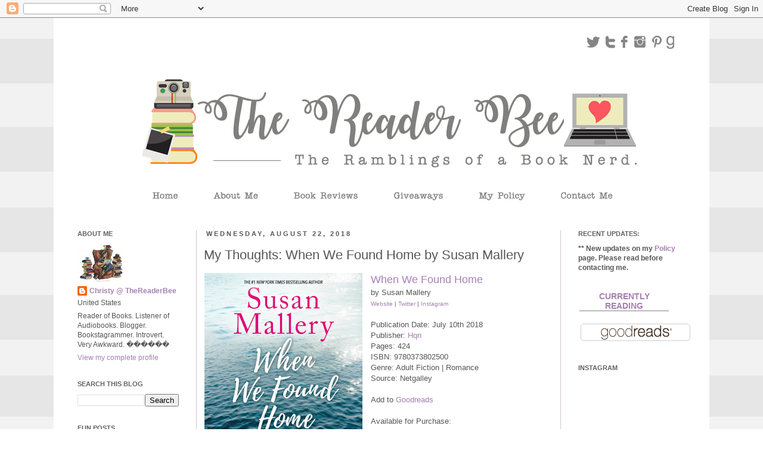

--- FILE ---
content_type: text/html; charset=UTF-8
request_url: https://www.thereaderbee.com/b/stats?style=BLACK_TRANSPARENT&timeRange=ALL_TIME&token=APq4FmDpGYlh1UYkLprO17ZIx4OAKUNp9KRPwawYCGxMjRZpc5FRaUzxevK8QLuFuY0ELHBrbbSUbmaln-EQhbITLb35oJPFXQ
body_size: 42
content:
{"total":2738794,"sparklineOptions":{"backgroundColor":{"fillOpacity":0.1,"fill":"#000000"},"series":[{"areaOpacity":0.3,"color":"#202020"}]},"sparklineData":[[0,43],[1,35],[2,25],[3,25],[4,22],[5,23],[6,25],[7,26],[8,14],[9,25],[10,34],[11,35],[12,27],[13,27],[14,29],[15,33],[16,38],[17,35],[18,38],[19,45],[20,40],[21,42],[22,41],[23,100],[24,97],[25,63],[26,50],[27,40],[28,49],[29,19]],"nextTickMs":58064}

--- FILE ---
content_type: text/javascript; charset=utf-8
request_url: https://www.goodreads.com/review/custom_widget/2201617.Currently%20Reading?cover_position=middle&cover_size=medium&num_books=3&order=a&shelf=currently-reading&show_author=1&show_cover=1&show_rating=0&show_review=0&show_tags=0&show_title=1&sort=date_added&widget_bg_color=FFFFFF&widget_bg_transparent=&widget_border_width=none&widget_id=1614360752&widget_text_color=000000&widget_title_size=medium&widget_width=thin
body_size: 530
content:
  var widget_code = '  <div class=\"gr_custom_container_1614360752\">\n    <h2 class=\"gr_custom_header_1614360752\">\n    <a style=\"text-decoration: none;\" rel=\"nofollow\" href=\"https://www.goodreads.com/review/list/2201617-christy-thereaderbee?shelf=currently-reading&amp;utm_medium=api&amp;utm_source=custom_widget\">Currently Reading<\/a>\n    <\/h2>\n  <br style=\"clear: both\"/>\n  <center>\n    <a rel=\"nofollow\" href=\"https://www.goodreads.com/\"><img alt=\"goodreads.com\" style=\"border:0\" src=\"https://s.gr-assets.com/images/widget/widget_logo.gif\" /><\/a>\n  <\/center>\n  <noscript>\n    Share <a rel=\"nofollow\" href=\"https://www.goodreads.com/\">book reviews<\/a> and ratings with Christy (TheReaderBee), and even join a <a rel=\"nofollow\" href=\"https://www.goodreads.com/group\">book club<\/a> on Goodreads.\n  <\/noscript>\n  <\/div>\n'
  var widget_div = document.getElementById('gr_custom_widget_1614360752')
  if (widget_div) {
    widget_div.innerHTML = widget_code
  }
  else {
    document.write(widget_code)
  }
